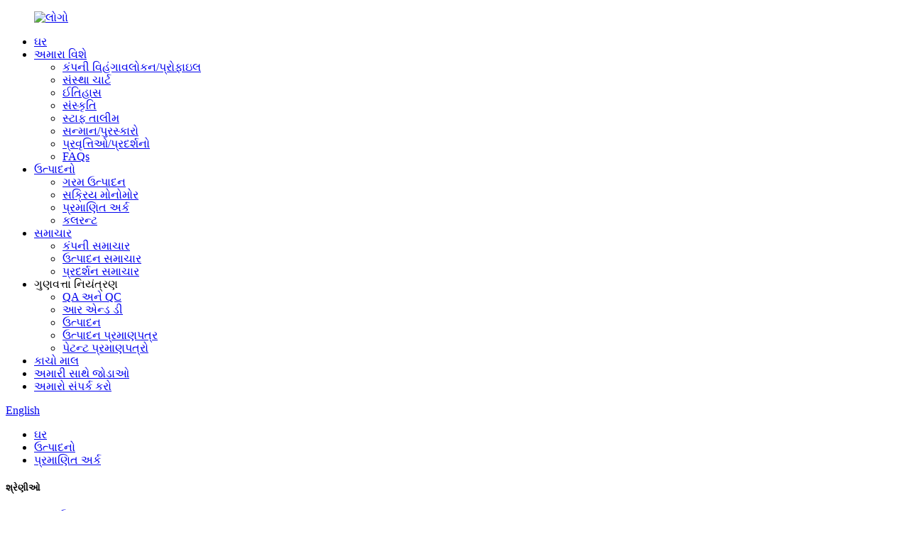

--- FILE ---
content_type: text/html
request_url: http://gu.ruiwophytochem.com/white-willow-bark-extract-product/
body_size: 17662
content:
<!DOCTYPE html> <html dir="ltr" lang="gu"> <head> <meta charset="UTF-8"/> <!-- Global site tag (gtag.js) - Google Analytics --> <script async src="https://www.googletagmanager.com/gtag/js?id=UA-200018224-59"></script> <script>
  window.dataLayer = window.dataLayer || [];
  function gtag(){dataLayer.push(arguments);}
  gtag('js', new Date());

  gtag('config', 'UA-200018224-59');
</script>  <meta http-equiv="Content-Type" content="text/html; charset=UTF-8" /> <title>ચાઇના વ્હાઇટ વિલો બાર્ક અર્ક ફેક્ટરી અને ઉત્પાદકો | રૂઇવો</title> <meta property="fb:app_id" content="966242223397117" /> <meta name="viewport" content="width=device-width,initial-scale=1,minimum-scale=1,maximum-scale=1,user-scalable=no"> <link rel="apple-touch-icon-precomposed"> <meta name="format-detection" content="telephone=no"> <meta name="apple-mobile-web-app-capable" content="yes"> <meta name="apple-mobile-web-app-status-bar-style" content="black">  <meta property="og:url" content="https://www.ruiwophytochem.com/white-willow-bark-extract-product/"/> <meta property="og:title" content="China White Willow Bark Extract factory and manufacturers | Ruiwo" /> <meta property="og:description" content=" 		Product Description 	 Product Name: White Willow Bark Extract Category: Plant Extracts Effective components: Salicin Product specification: 15%, 25%, 50%, 98% Analysis: HPLC Quality Control: In House Formula: C13H18O7 Molecular weight: 286.28 CAS No: 138-52-3 Appearance: white crystal powder I..."/> <meta property="og:type" content="product"/> <meta property="og:image" content="https://www.ruiwophytochem.com/uploads/c58e5178.jpg"/> <meta property="og:site_name" content="https://www.ruiwophytochem.com/"/> <link href="//cdn.globalso.com/ruiwophytochem/style/global/style.css" rel="stylesheet" onload="this.onload=null;this.rel='stylesheet'"> <link href="//cdn.globalso.com/ruiwophytochem/style/public/public.css" rel="stylesheet" onload="this.onload=null;this.rel='stylesheet'">  <link rel="shortcut icon" href="https://cdn.globalso.com/ruiwophytochem/e7e1f705.ico" /> <meta name="author" content="gd-admin"/> <meta name="description" itemprop="description" content="ઉત્પાદન વર્ણન ઉત્પાદનનું નામ: વ્હાઇટ વિલો બાર્ક અર્ક કેટેગરી: પ્લાન્ટ અર્ક અસરકારક ઘટકો: સેલિસીન ઉત્પાદન સ્પષ્ટીકરણ: 15%, 25%, 50%," />  <meta name="keywords" itemprop="keywords" content="સક્રિય સેલીસીન,સેલીસીન,સેલીસીન એસ્પિરિન,સેલીસીન સેલીસીલીક એસિડ,વ્હાઈટ વિલો બાર્ક અર્ક પાવડર,વ્હાઈટ વિલો અર્ક,વિલો બાર્ક સેલીસીન,વિલો સેલીસીન,ઉત્પાદનો,પ્રમાણિત અર્ક" />  <link rel="canonical" href="https://www.ruiwophytochem.com/white-willow-bark-extract-product/" /> <link href="//cdn.globalso.com/hide_search.css" rel="stylesheet"/><link href="//www.ruiwophytochem.com/style/gu.html.css" rel="stylesheet"/><link rel="alternate" hreflang="gu" href="http://gu.ruiwophytochem.com/" /></head> <body> <div class="container">   <!-- web_head start -->    <header class="web_head">     <!--<section class="head_top">-->     <!--  <div class="layout">-->              <!--  </div>-->     <!--</section>-->     <section class="head_layer">       <div class="layout">         <figure class="logo"><a href="/">        <img src="https://cdn.globalso.com/ruiwophytochem/8dd3d5c7.png" alt="લોગો">         </a></figure>         <nav class="nav_wrap">           <ul class="head_nav">             <li><a href="/">ઘર</a></li> <li><a href="/about-us/">અમારા વિશે</a> <ul class="sub-menu"> 	<li><a href="/company-overviewprofile/">કંપની વિહંગાવલોકન/પ્રોફાઇલ</a></li> 	<li><a href="/organization-chart/">સંસ્થા ચાર્ટ</a></li> 	<li><a href="/history/">ઈતિહાસ</a></li> 	<li><a href="/culture/">સંસ્કૃતિ</a></li> 	<li><a href="/staff-training/">સ્ટાફ તાલીમ</a></li> 	<li><a href="/honorsawards/">સન્માન/પુરસ્કારો</a></li> 	<li><a href="/activitiesexhibitions/">પ્રવૃત્તિઓ/પ્રદર્શનો</a></li> 	<li><a href="/faqs/">FAQs</a></li> </ul> </li> <li class="current-post-ancestor current-menu-parent"><a href="/products/">ઉત્પાદનો</a> <ul class="sub-menu"> 	<li><a href="/hot-product/">ગરમ ઉત્પાદન</a></li> 	<li><a href="/active-monomor/">સક્રિય મોનોમોર</a></li> 	<li class="current-post-ancestor current-menu-parent"><a href="/standardized-extract/">પ્રમાણિત અર્ક</a></li> 	<li><a href="/colorant/">કલરન્ટ</a></li> </ul> </li> <li><a href="/news/">સમાચાર</a> <ul class="sub-menu"> 	<li><a href="/news_catalog/company-news/">કંપની સમાચાર</a></li> 	<li><a href="/news_catalog/product-news/">ઉત્પાદન સમાચાર</a></li> 	<li><a href="/news_catalog/exhibition-news/">પ્રદર્શન સમાચાર</a></li> </ul> </li> <li><a>ગુણવત્તા નિયંત્રણ</a> <ul class="sub-menu"> 	<li><a href="/qaqc/">QA અને QC</a></li> 	<li><a href="/rd/">આર એન્ડ ડી</a></li> 	<li><a href="/production/">ઉત્પાદન</a></li> 	<li><a href="/product-certificate/">ઉત્પાદન પ્રમાણપત્ર</a></li> 	<li><a href="/patent-certificates/">પેટન્ટ પ્રમાણપત્રો</a></li> </ul> </li> <li><a href="/raw-material/">કાચો માલ</a></li> <li><a href="/join-us/">અમારી સાથે જોડાઓ</a></li> <li><a href="/contact-us/">અમારો સંપર્ક કરો</a></li>           </ul>         </nav>          <div class="top_right">            <div class="change-language ensemble">   <div class="change-language-info">     <div class="change-language-title medium-title">        <div class="language-flag language-flag-en"><a href="https://www.ruiwophytochem.com/"><b class="country-flag"></b><span>English</span> </a></div>        <b class="language-icon"></b>      </div> 	<div class="change-language-cont sub-content">         <div class="empty"></div>     </div>   </div> </div> <!--theme292-->            <b id="btn-search" class="btn--search"></b>         </div>       </div>     </section>   </header><!-- path --> <div class="path_bar">   <div class="layout">     <ul>      <li> <a itemprop="breadcrumb" href="/">ઘર</a></li><li> <a itemprop="breadcrumb" href="/products/" title="Products">ઉત્પાદનો</a> </li><li> <a itemprop="breadcrumb" href="/standardized-extract/" title="Standardized Extract">પ્રમાણિત અર્ક</a> </li></li>     </ul>   </div> </div>          <!-- page-layout start -->  <section class="web_main page_main">   <div class="layout">       <aside class="aside">   <section class="aside-wrap">     <section class="side-widget">     <div class="side-tit-bar">       <h1 class="side-tit">શ્રેણીઓ</h1>     </div>     <ul class="side-cate">       <li><a href="/hot-product/">ગરમ ઉત્પાદન</a></li> <li><a href="/active-monomor/">સક્રિય મોનોમોર</a></li> <li class="current-post-ancestor current-menu-parent"><a href="/standardized-extract/">પ્રમાણિત અર્ક</a></li> <li><a href="/colorant/">કલરન્ટ</a></li>     </ul>   </section>   <div class="side-widget">     <div class="side-tit-bar">       <h2 class="side-tit">ફીચર્ડ ઉત્પાદનો</h2>     </div> 	  	 <div class="side-product-items">               <div class="items_content">                <div class="side_slider">                     <ul class="swiper-wrapper"> 				                   <li class="swiper-slide gm-sep side_product_item">                     <figure > <a href="/fast-delivery-high-purity-citicoline-powder-product/" class="item-img"><img src="https://cdn.globalso.com/ruiwophytochem/未标题-9-300x300.jpg" alt="ઝડપી ડિલિવરી ઉચ્ચ શુદ્ધતા સિટીકોલિન પાવડર"></a>                       <figcaption>                         <h3 class="item_title"><a href="/fast-delivery-high-purity-citicoline-powder-product/">ઝડપી ડિલિવરી ઉચ્ચ શુદ્ધતા C...</a></h3>                        </figcaption>                     </figure> 					</li> 					                   <li class="swiper-slide gm-sep side_product_item">                     <figure > <a href="/factory-wholesale-competitive-price-cws-microcapsule-powder-product/" class="item-img"><img src="https://cdn.globalso.com/ruiwophytochem/未标题-7-300x300.jpg" alt="ફેક્ટરી જથ્થાબંધ સ્પર્ધાત્મક કિંમત CWS Microca..."></a>                       <figcaption>                         <h3 class="item_title"><a href="/factory-wholesale-competitive-price-cws-microcapsule-powder-product/">ફેક્ટરી જથ્થાબંધ સ્પર્ધા...</a></h3>                        </figcaption>                     </figure> 					</li> 					                   <li class="swiper-slide gm-sep side_product_item">                     <figure > <a href="/professional-factory-supply-nano-curcumin-powder-product/" class="item-img"><img src="https://cdn.globalso.com/ruiwophytochem/未标题-3-300x300.jpg" alt="વ્યવસાયિક ફેક્ટરી સપ્લાય નેનો કર્ક્યુમિન પાવડર"></a>                       <figcaption>                         <h3 class="item_title"><a href="/professional-factory-supply-nano-curcumin-powder-product/">વ્યવસાયિક ફેક્ટરી પુરવઠો...</a></h3>                        </figcaption>                     </figure> 					</li> 					                   <li class="swiper-slide gm-sep side_product_item">                     <figure > <a href="/oem-customized-sodium-copper-chlorophyllin-capsule-oem-water-soluble-sodium-copper-chlorophyllin-e141-a-product/" class="item-img"><img src="https://cdn.globalso.com/ruiwophytochem/叶绿素铜钠盐1-300x300.png" alt="સ્પર્ધાત્મક કિંમત OEM પાણીમાં દ્રાવ્ય સોડિયમ કોપ..."></a>                       <figcaption>                         <h3 class="item_title"><a href="/oem-customized-sodium-copper-chlorophyllin-capsule-oem-water-soluble-sodium-copper-chlorophyllin-e141-a-product/">સ્પર્ધાત્મક કિંમત OEM પાણી...</a></h3>                        </figcaption>                     </figure> 					</li> 					                   <li class="swiper-slide gm-sep side_product_item">                     <figure > <a href="/sodium-copper-chlorophyllin-product/" class="item-img"><img src="https://cdn.globalso.com/ruiwophytochem/叶绿素铜钠盐1-300x300.png" alt="ફેક્ટરી ઓફર 100% નેચરલ સોડિયમ કોપર ક્લોરો..."></a>                       <figcaption>                         <h3 class="item_title"><a href="/sodium-copper-chlorophyllin-product/">ફેક્ટરી ઓફર 100% કુદરતી...</a></h3>                        </figcaption>                     </figure> 					</li> 					                </ul> 				 </div>                 <div class="btn-prev"></div>                 <div class="btn-next"></div>               </div>             </div>    </div>         </section> </aside>       <!-- product info --> 	       <!-- main start -->       <section class="main" >         <div class="main_hd">             <h2 class="page_title">સફેદ વિલો બાર્ક અર્ક</h2>         </div>       <section class="product-intro">         <div class="product-view" >            <!-- Piliang S-->                     <!-- Piliang E-->                     <div class="product-image"> <a class="cloud-zoom" id="zoom1" data-zoom="adjustX:0, adjustY:0" href="https://cdn.globalso.com/ruiwophytochem/c58e5178.jpg"> <img src="https://cdn.globalso.com/ruiwophytochem/c58e5178.jpg" itemprop="image" title="" alt="વ્હાઇટ વિલો બાર્ક અર્ક ફીચર્ડ છબી" style="width:100%" /></a> </div>                     <div  style="position:relative; width:100%;">             <div class="image-additional">               <ul class="swiper-wrapper">                                 <li class="swiper-slide image-item current"> <a class="cloud-zoom-gallery item"  href="https://cdn.globalso.com/ruiwophytochem/c58e5178.jpg" data-zoom="useZoom:zoom1, smallImage:https://cdn.globalso.com/ruiwophytochem/c58e5178.jpg" title=""><img src="https://cdn.globalso.com/ruiwophytochem/c58e5178.jpg" alt="સફેદ વિલો બાર્ક અર્ક" /></a> </li>                               </ul>               <div class="swiper-pagination swiper-pagination-white"></div>             </div>             <div class="swiper-button-next swiper-button-white"></div>             <div class="swiper-button-prev swiper-button-white"></div>           </div>         </div>         <section class="product-summary"> 				 	           <div class="product-meta">             <h3>ટૂંકું વર્ણન:</h3>             <p><p><span style="font-family: Calibri; font-size: large;">સફેદ વિલોની છાલનો અર્ક વિલો વ્હાઇટ વિલોની છાલ, ડાળીઓ અને દાંડીમાંથી મેળવવામાં આવે છે, જે કાઢવામાં આવે છે અને તેને સ્પ્રે કરીને સૂકવવામાં આવે છે. મુખ્ય ઘટકમાં સેલિસિન હોય છે, અને તેની સ્થિતિ કથ્થઈ પીળો અથવા ગ્રેશ સફેદ બારીક પાવડર છે. સેલિસીનમાં એન્ટિપ્રાયરેટિક, એનાલજેસિક અને અન્ય અસરો હોય છે, અને તેનો ઉપયોગ તાવ ઘટાડવા અને સંધિવા અને અન્ય રોગોની સારવાર માટે થાય છે. આ ઘટક દવા, આરોગ્ય સંભાળ ઉત્પાદનો અને સૌંદર્ય પ્રસાધનો ઉદ્યોગોમાં વ્યાપકપણે ઉપયોગમાં લેવાય છે.</span></p> </p>             <br />                                   </div>           <div class="product-btn-wrap"> <a href="javascript:" onclick="showMsgPop();" class="email">મફત નમૂના</a>            <!--<a href="/downloadpdf.php?id=1645" target="_blank" rel="external nofollow"   class="pdf">Download as PDF</a> -->           </div>           <div class="share-this">                <div class="addthis_sharing_toolbox"></div>                 			</div>         </section>       </section>       <section class="tab-content-wrap product-detail">         <div class="tab-title-bar detail-tabs">           <h2 class="tab-title title current"><span>ઉત્પાદન વિગતો</span></h2>                                          <!--<h2 class="tab-title title"><span>FAQ</span></h2>-->                                         <h2 class="tab-title title" style="display:none;"><span>ઉત્પાદન ટૅગ્સ</span></h2>                   </div>         <section class="tab-panel-wrap">           <section class="tab-panel disabled entry">             <section class="tab-panel-content">                                           <div class="fl-builder-content fl-builder-content-1645 fl-builder-content-primary fl-builder-global-templates-locked" data-post-id="1645"><div class="fl-row fl-row-full-width fl-row-bg-none fl-node-60de77819fc00" data-node="60de77819fc00"> 	<div class="fl-row-content-wrap"> 				<div class="fl-row-content fl-row-full-width fl-node-content"> 		 <div class="fl-col-group fl-node-60de77819fc40" data-node="60de77819fc40"> 			<div class="fl-col fl-node-60de77819fc7e" data-node="60de77819fc7e" style="width: 100%;"> 	<div class="fl-col-content fl-node-content"> 	<div class="fl-module fl-module-heading fl-node-60de77819fcbb" data-node="60de77819fcbb" data-animation-delay="0.0"> 	<div class="fl-module-content fl-node-content"> 		<h2 class="fl-heading"> 		<span class="fl-heading-text">ઉત્પાદન વર્ણન</span> 	</h2>	</div> </div>	</div> </div>	</div>  <div class="fl-col-group fl-node-60de77819fcf8" data-node="60de77819fcf8"> 			<div class="fl-col fl-node-60de77819fd35" data-node="60de77819fd35" style="width: 100%;"> 	<div class="fl-col-content fl-node-content"> 	<div class="fl-module fl-module-rich-text fl-node-60de77819fd5e" data-node="60de77819fd5e" data-animation-delay="0.0"> 	<div class="fl-module-content fl-node-content"> 		<div class="fl-rich-text"> 	<p><span style="font-size: medium;"><strong>ઉત્પાદન નામ:</strong>સફેદ વિલો બાર્ક અર્ક</span></p> <p><span style="font-size: medium;"><strong>શ્રેણી:</strong>છોડના અર્ક</span></p> <p><span style="font-size: medium;"><strong>અસરકારક ઘટકો:</strong>સેલિસીન</span></p> <p><span style="font-size: medium;"><strong>ઉત્પાદન સ્પષ્ટીકરણ:</strong>15%, 25%, 50%, 98%</span></p> <p><span style="font-size: medium;"><strong>વિશ્લેષણ:</strong>HPLC</span></p> <p><span style="font-size: medium;"><strong>ગુણવત્તા નિયંત્રણ:</strong>ઘરમાં</span></p> <p><span style="font-size: medium;"><strong>ફોર્મ્યુલા:</strong>સી<sub>13</sub>H<sub>18</sub>O<sub>7</sub></span></p> <p><span style="font-size: medium;"><strong>મોલેક્યુલર વજન:</strong>286.28</span></p> <p><span style="font-size: medium;"><strong>CAS નંબર:</strong>138-52-3</span></p> <p><span style="font-size: medium;"><strong>દેખાવ:</strong>સફેદ સ્ફટિક પાવડર</span></p> <p><span style="font-size: medium;"><strong>ઓળખ:</strong>તમામ માપદંડ પરીક્ષણો પાસ કરે છે</span></p> <p><span style="font-size: medium;"><strong>ઉત્પાદન કાર્ય:</strong>વ્હાઇટ વિલો બાર્ક પાવડર પીડા ઘટાડવા, તાવ ઘટાડવા, મોંઘવારી વિરોધી મદદ કરે છે.</span></p> <p><span style="font-size: medium;"><strong>સંગ્રહ:</strong>ઠંડી અને સૂકી જગ્યાએ, સારી રીતે બંધ, ભેજ અથવા સીધા સૂર્યપ્રકાશથી દૂર રાખો.</span></p> </div>	</div> </div>	</div> </div>	</div> 		</div> 	</div> </div><div class="fl-row fl-row-full-width fl-row-bg-none fl-node-64425e277d742" data-node="64425e277d742"> 	<div class="fl-row-content-wrap"> 				<div class="fl-row-content fl-row-full-width fl-node-content"> 		 <div class="fl-col-group fl-node-64425e278204d" data-node="64425e278204d"> 			<div class="fl-col fl-node-64425e278225a" data-node="64425e278225a" style="width: 100%;"> 	<div class="fl-col-content fl-node-content"> 	<div class="fl-module fl-module-callout fl-node-64425e277d42d" data-node="64425e277d42d" data-animation-delay="0.0"> 	<div class="fl-module-content fl-node-content"> 		<div class="fl-callout fl-callout-left"> 		<div class="fl-callout-content"> 		<h3 class="fl-callout-title"><span>વ્હાઇટ વિલો બાર્ક શું છે?</span></h3>		<div class="fl-callout-text-wrap"> 			<div class="fl-callout-text"><p><span style="font-size: large;">સફેદ વિલો છાલ એક હર્બલ સપ્લિમેન્ટ છે. તેના વૃક્ષો પાનખર વૃક્ષો છે, જે 10-20 મીટર સુધી ઊંચા છે; તાજ ફેલાય છે અને છાલ ઘેરી રાખોડી છે; યુવાન શાખાઓ અને પાંદડાઓમાં ચાંદીના સફેદ વાળ હોય છે. સફેદ વિલોના યુવાન ફૂલો અને પાંદડા ખાદ્ય હોય છે, અને છાલ, શાખાઓ અને દાંડીનો ઉપયોગ ઔષધીય રીતે થાય છે. છાલ, ડાળીઓ અને દાંડીનો ઉપયોગ ઔષધીય રીતે થાય છે. તેઓ સમગ્ર વર્ષ દરમિયાન માર્ચથી એપ્રિલ અને એપ્રિલથી મે દરમિયાન લણણી કરી શકાય છે.</span></p> <h3><span style="font-family: 'arial black', 'avant garde'; font-size: large;"><strong>વ્હાઇટ વિલો બાર્ક અર્ક શું છે?</strong></span></h3> <p><span style="font-size: large;">સફેદ વિલો છાલનો અર્ક વિલો પરિવાર, વિલો પરિવારની છાલ, શાખાઓ અને દાંડીમાંથી કાઢવામાં આવે છે અને પછી સૂકવવામાં આવે છે. મુખ્ય સક્રિય ઘટક સેલિસિન છે, જે તેના રાજ્યમાં એસ્પિરિન જેવા ગુણો સાથેનો ઝીણો ભૂરો અથવા સફેદ રંગનો પાવડર છે, અને તે અસરકારક બળતરા વિરોધી ઘટક છે જે પરંપરાગત રીતે ઘાવને સાજા કરવા અને સ્નાયુના દુખાવાને દૂર કરવા માટે વપરાય છે.</span><br /> <span style="font-size: large;">અભ્યાસમાં જાણવા મળ્યું છે કે સેલિસિન એ ઓક્સિડેઝ (NADHoxidase) નું અવરોધક છે, જે કરચલીઓ વિરોધી છે, ત્વચાની ચમક અને સ્થિતિસ્થાપકતામાં વધારો કરે છે, પિગમેન્ટેશન ઘટાડે છે, ત્વચાની ભેજ અને અન્ય અસરોમાં વધારો કરે છે, અને વૃદ્ધત્વ વિરોધી, એક્સ્ફોલિએટિંગ, તેલ નિયંત્રણ અને ખીલ ત્વચાની સંભાળ રાખે છે. સૌંદર્ય પ્રસાધનોમાં અસરો.</span></p> <h3><span style="font-size: large; font-family: 'arial black', 'avant garde';">વ્હાઇટ વિલો બાર્ક અર્કનો ઉપયોગ:</span></h3> <p><span style="font-size: large;">મુખ્ય સક્રિય ઘટક, સેલિસિન, માત્ર ત્વચામાં જનીનોના નિયમનને અસર કરતું નથી, પરંતુ ત્વચાની વૃદ્ધત્વની જૈવિક પ્રક્રિયા સાથે સંકળાયેલા જનીન ક્લસ્ટરોને પણ નિયંત્રિત કરે છે, જેને કાર્યાત્મક &quot;યુથફુલ જીન ક્લસ્ટર&quot; કહેવામાં આવે છે. વધુમાં, સેલિસિન કોલેજનના ઉત્પાદન અને જાળવણીમાં મહત્વપૂર્ણ ભૂમિકા ભજવે છે, જે ત્વચાના મુખ્ય પ્રોટીનમાંનું એક છે, આમ ત્વચાની સ્થિતિસ્થાપકતામાં વધારો કરે છે અને કરચલીઓ વિરોધી અસરો પ્રાપ્ત કરે છે.</span></p> <p><span style="font-size: large;">સફેદ વિલો છાલનો અર્ક યીસ્ટ પર 5 ગણા લાંબા સમય સુધી નોંધપાત્ર જીવન-વિસ્તરણ અસર ધરાવે છે, અને તે રેપામિસિન કરતાં પણ વધુ વૃદ્ધત્વ વિરોધી ઘટક છે.</span></p> <p><span style="font-size: large;">સફેદ વિલોની છાલના અર્કમાં માત્ર ઉત્તમ એન્ટિ-એજિંગ અને એન્ટિ-રિંકલ ગુણધર્મો જ નથી, પરંતુ તે અત્યંત અસરકારક બળતરા વિરોધી પ્રવૃત્તિ પણ ધરાવે છે. સેલિસિન તેના એસ્પિરિન જેવા ગુણધર્મોને કારણે કેટલાક બળતરા વિરોધી ગુણધર્મો ધરાવે છે અને તેનો ઉપયોગ ચહેરાના ખીલ, હર્પેટિક બળતરા અને સનબર્નને દૂર કરવા માટે થઈ શકે છે. તેમાં સેલિસિલિક એસિડ, બીએચએ છે, જે ખીલની ઘણી સારવારમાં ઉપયોગમાં લેવાતું કુદરતી એક્સ્ફોલિયેટર છે કારણ કે તે છિદ્રોને સાફ કરતી વખતે ત્વચાને મૃત કોષો ઉતારવામાં મદદ કરે છે. તેમાં ફિનોલિક એસિડ્સ પણ હોય છે, જેમાં સેલિસિન, સેલિકોર્ટિન અને ફ્લેવોનોઈડ્સ, ટેનીન અને મિનરલ્સનો સમાવેશ થાય છે જે ત્વચાને કાયાકલ્પ કરવામાં મદદ કરે છે.</span></p> <p> </p> </div>		</div>  	</div>  	</div>	</div> </div>	</div> </div>	</div> 		</div> 	</div> </div><div class="fl-row fl-row-full-width fl-row-bg-none fl-node-60de77819fd9b" data-node="60de77819fd9b"> 	<div class="fl-row-content-wrap"> 				<div class="fl-row-content fl-row-full-width fl-node-content"> 		 <div class="fl-col-group fl-node-60de77819fdd8" data-node="60de77819fdd8"> 			<div class="fl-col fl-node-60de77819fe15" data-node="60de77819fe15" style="width: 100%;"> 	<div class="fl-col-content fl-node-content"> 	<div class="fl-module fl-module-heading fl-node-60de77819fe52" data-node="60de77819fe52" data-animation-delay="0.0"> 	<div class="fl-module-content fl-node-content"> 		<h2 class="fl-heading"> 		<span class="fl-heading-text">વિશ્લેષણનું પ્રમાણપત્ર</span> 	</h2>	</div> </div>	</div> </div>	</div>  <div class="fl-col-group fl-node-60de77819fe8f" data-node="60de77819fe8f"> 			<div class="fl-col fl-node-60de77819fecc" data-node="60de77819fecc" style="width: 100%;"> 	<div class="fl-col-content fl-node-content"> 	<div class="fl-module fl-module-separator fl-node-60de77d076526" data-node="60de77d076526" data-animation-delay="0.0"> 	<div class="fl-module-content fl-node-content"> 		<div class="fl-separator"></div>	</div> </div>	</div> </div>	</div>  <div class="fl-col-group fl-node-60de77d76801a" data-node="60de77d76801a"> 			<div class="fl-col fl-node-60de77d768285" data-node="60de77d768285" style="width: 100%;"> 	<div class="fl-col-content fl-node-content"> 	<div class="fl-module fl-module-rich-text fl-node-60de77d5200f3" data-node="60de77d5200f3" data-animation-delay="0.0"> 	<div class="fl-module-content fl-node-content"> 		<div class="fl-rich-text"> 	<table border="0" cellspacing="0" cellpadding="0"> <colgroup> <col span="4" width="72" /> </colgroup> <tbody> <tr> <td width="72" height="44"><strong><span style="font-size: medium;">આઇટમ્સ</span></strong></td> <td width="72"><strong><span style="font-size: medium;">સ્પષ્ટીકરણ</span></strong></td> <td width="72"><strong><span style="font-size: medium;">પદ્ધતિ</span></strong></td> <td width="72"><strong><span style="font-size: medium;">પરીક્ષણ પરિણામ</span></strong></td> </tr> <tr> <td colspan="4" width="288" height="22"><strong><span style="font-size: medium;">ભૌતિક અને રાસાયણિક ડેટા</span></strong></td> </tr> <tr> <td width="72" height="42"><span style="font-size: medium;">રંગ</span></td> <td width="72"><span style="font-size: medium;">સફેદ</span></td> <td width="72"><span style="font-size: medium;">ઓર્ગેનોલેપ્ટિક</span></td> <td width="72"><span style="font-size: medium;">અનુરૂપ</span></td> </tr> <tr> <td width="72" height="42"><span style="font-size: medium;">ઓર્ડર</span></td> <td width="72"><span style="font-size: medium;">લાક્ષણિકતા</span></td> <td width="72"><span style="font-size: medium;">ઓર્ગેનોલેપ્ટિક</span></td> <td width="72"><span style="font-size: medium;">અનુરૂપ</span></td> </tr> <tr> <td width="72" height="43"><span style="font-size: medium;">દેખાવ</span></td> <td width="72"><span style="font-size: medium;">ક્રિસ્ટલ પાવડર</span></td> <td width="72"><span style="font-size: medium;">ઓર્ગેનોલેપ્ટિક</span></td> <td width="72"><span style="font-size: medium;">અનુરૂપ</span></td> </tr> <tr> <td colspan="4" width="288" height="21"><strong><span style="font-size: medium;">વિશ્લેષણાત્મક ગુણવત્તા</span></strong></td> </tr> <tr> <td width="72" height="42"><span style="font-size: medium;">એસે (સેલિસિન)</span></td> <td width="72"><span style="font-size: medium;">≥98%</span></td> <td width="72"><span style="font-size: medium;">HPLC</span></td> <td width="72"><span style="font-size: medium;">98.16%</span></td> </tr> <tr> <td width="72" height="42"><span style="font-size: medium;">સૂકવણી પર નુકશાન</span></td> <td width="72"><span style="font-size: medium;">5.0% મહત્તમ</span></td> <td width="72"><span style="font-size: medium;">Eur.Ph.7.0 [2.5.12]</span></td> <td width="72"><span style="font-size: medium;">2.21%</span></td> </tr> <tr> <td width="72" height="42"><span style="font-size: medium;">કુલ રાખ</span></td> <td width="72"><span style="font-size: medium;">5.0% મહત્તમ</span></td> <td width="72"><span style="font-size: medium;">Eur.Ph.7.0 [2.4.16]</span></td> <td width="72"><span style="font-size: medium;">1.05%</span></td> </tr> <tr> <td width="72" height="63"><span style="font-size: medium;">ચાળણી</span></td> <td width="72"><span style="font-size: medium;">100% પાસ 80 મેશ</span></td> <td width="72"><span style="font-size: medium;">યુએસપી36&lt;786&gt;</span></td> <td width="72"><span style="font-size: medium;">અનુરૂપ</span></td> </tr> <tr> <td width="72" height="63"><span style="font-size: medium;">દ્રાવક અવશેષો</span></td> <td width="72"><span style="font-size: medium;">મળો Eur.Ph.7.0 &lt;5.4&gt;</span></td> <td width="72"><span style="font-size: medium;">Eur.Ph.7.0 &lt;2.4.24&gt;</span></td> <td width="72"><span style="font-size: medium;">અનુરૂપ</span></td> </tr> <tr> <td width="72" height="85"><span style="font-size: medium;">જંતુનાશકો અવશેષો</span></td> <td width="72"><span style="font-size: medium;">યુએસપી જરૂરિયાતોને મળો</span></td> <td width="72"><span style="font-size: medium;">યુએસપી36 &lt;561&gt;</span></td> <td width="72"><span style="font-size: medium;">અનુરૂપ</span></td> </tr> <tr> <td colspan="4" width="288" height="21"><strong><span style="font-size: medium;">હેવી મેટલ્સ</span></strong></td> </tr> <tr> <td width="72" height="63"><span style="font-size: medium;">કુલ હેવી મેટલ્સ</span></td> <td width="72"><span style="font-size: medium;">10ppm મહત્તમ</span></td> <td width="72"><span style="font-size: medium;">Eur.Ph.7.0 &lt;2.2.58&gt; ICP-MS</span></td> <td width="72"><span style="font-size: medium;">અનુરૂપ</span></td> </tr> <tr> <td width="72" height="63"><span style="font-size: medium;">લીડ (Pb)</span></td> <td width="72"><span style="font-size: medium;">2.0ppm મહત્તમ</span></td> <td width="72"><span style="font-size: medium;">Eur.Ph.7.0 &lt;2.2.58&gt; ICP-MS</span></td> <td width="72"><span style="font-size: medium;">અનુરૂપ</span></td> </tr> <tr> <td width="72" height="63"><span style="font-size: medium;">આર્સેનિક (જેમ)</span></td> <td width="72"><span style="font-size: medium;">1.0ppm મહત્તમ</span></td> <td width="72"><span style="font-size: medium;">Eur.Ph.7.0 &lt;2.2.58&gt; ICP-MS</span></td> <td width="72"><span style="font-size: medium;">અનુરૂપ</span></td> </tr> <tr> <td width="72" height="63"><span style="font-size: medium;">કેડમિયમ(સીડી)</span></td> <td width="72"><span style="font-size: medium;">1.0ppm મહત્તમ</span></td> <td width="72"><span style="font-size: medium;">Eur.Ph.7.0 &lt;2.2.58&gt; ICP-MS</span></td> <td width="72"><span style="font-size: medium;">અનુરૂપ</span></td> </tr> <tr> <td width="72" height="64"><span style="font-size: medium;">બુધ (Hg)</span></td> <td width="72"><span style="font-size: medium;">0.5ppm મહત્તમ</span></td> <td width="72"><span style="font-size: medium;">Eur.Ph.7.0 &lt;2.2.58&gt; ICP-MS</span></td> <td width="72"><span style="font-size: medium;">અનુરૂપ</span></td> </tr> <tr> <td colspan="4" width="288" height="21"><strong><span style="font-size: medium;">માઇક્રોબ ટેસ્ટ</span></strong></td> </tr> <tr> <td width="72" height="63"><span style="font-size: medium;">કુલ પ્લેટ ગણતરી</span></td> <td width="72"><span style="font-size: medium;">NMT 1000cfu/g</span></td> <td width="72"><span style="font-size: medium;">યુએસપી &lt;2021&gt;</span></td> <td width="72"><span style="font-size: medium;">અનુરૂપ</span></td> </tr> <tr> <td width="72" height="63"><span style="font-size: medium;">કુલ યીસ્ટ અને મોલ્ડ</span></td> <td width="72"><span style="font-size: medium;">NMT 100cfu/g</span></td> <td width="72"><span style="font-size: medium;">યુએસપી &lt;2021&gt;</span></td> <td width="72"><span style="font-size: medium;">અનુરૂપ</span></td> </tr> <tr> <td width="72" height="42"><span style="font-size: medium;">ઇ.કોલી</span></td> <td width="72"><span style="font-size: medium;">નકારાત્મક</span></td> <td width="72"><span style="font-size: medium;">યુએસપી &lt;2021&gt;</span></td> <td width="72"><span style="font-size: medium;">નકારાત્મક</span></td> </tr> <tr> <td width="72" height="43"><span style="font-size: medium;">સૅલ્મોનેલા</span></td> <td width="72"><span style="font-size: medium;">નકારાત્મક</span></td> <td width="72"><span style="font-size: medium;">યુએસપી &lt;2021&gt;</span></td> <td width="72"><span style="font-size: medium;">નકારાત્મક</span></td> </tr> <tr> <td rowspan="3" width="72" height="42"><strong><span style="font-size: medium;">પેકિંગ અને સંગ્રહ</span><span style="font-size: medium;"> </span><span style="font-size: medium;"> </span></strong></td> <td colspan="3" width="216"><span style="font-size: medium;">અંદર પેપર-ડ્રમ અને બે પ્લાસ્ટિક-બેગમાં પેક.</span></td> </tr> <tr> <td colspan="3" width="216"><span style="font-size: medium;">NW: 25kgs</span></td> </tr> <tr> <td colspan="3" width="216"><span style="font-size: medium;">ભેજ, પ્રકાશ, ઓક્સિજનથી દૂર સારી રીતે બંધ કન્ટેનરમાં સ્ટોર કરો.</span></td> </tr> <tr> <td width="72" height="22"><strong><span style="font-size: medium;">શેલ્ફ જીવન</span></strong></td> <td colspan="3" width="216"><span style="font-size: medium;">ઉપરોક્ત શરતો હેઠળ અને તેના મૂળ પેકેજિંગમાં 24 મહિના.</span></td> </tr> </tbody> </table> </div>	</div> </div>	</div> </div>	</div> 		</div> 	</div> </div><div class="fl-row fl-row-full-width fl-row-bg-none fl-node-60de7781a03a8" data-node="60de7781a03a8"> 	<div class="fl-row-content-wrap"> 				<div class="fl-row-content fl-row-full-width fl-node-content"> 		 <div class="fl-col-group fl-node-60de7781a052d" data-node="60de7781a052d"> 			<div class="fl-col fl-node-60de7781a0569" data-node="60de7781a0569" style="width: 100%;"> 	<div class="fl-col-content fl-node-content"> 	<div class="fl-module fl-module-photo fl-node-60de7781a05a6" data-node="60de7781a05a6" data-animation-delay="0.0"> 	<div class="fl-module-content fl-node-content"> 		<div class="fl-photo fl-photo-align-center" itemscope itemtype="http://schema.org/ImageObject"> 	<div class="fl-photo-content fl-photo-img-jpg"> 				<img class="fl-photo-img wp-image-1295" src="//www.ruiwophytochem.com/uploads/00b9ae91.jpg" alt="US1 શા માટે પસંદ કરો" itemprop="image"  /> 		     			</div> 	</div>	</div> </div><div class="fl-module fl-module-photo fl-node-60de7781a05e3" data-node="60de7781a05e3" data-animation-delay="0.0"> 	<div class="fl-module-content fl-node-content"> 		<div class="fl-photo fl-photo-align-center" itemscope itemtype="http://schema.org/ImageObject"> 	<div class="fl-photo-content fl-photo-img-jpg"> 				<img class="fl-photo-img wp-image-1517" src="//www.ruiwophytochem.com/uploads/496dbd6c.jpg" alt="rwkd" itemprop="image"  /> 		     			</div> 	</div>	</div> </div>	</div> </div>	</div> 		</div> 	</div> </div><div class="fl-row fl-row-full-width fl-row-bg-none fl-node-64367ceec051b" data-node="64367ceec051b"> 	<div class="fl-row-content-wrap"> 				<div class="fl-row-content fl-row-full-width fl-node-content"> 		 <div class="fl-col-group fl-node-64367ceec0561" data-node="64367ceec0561"> 			<div class="fl-col fl-node-64367ceec05a8" data-node="64367ceec05a8" style="width: 100%;"> 	<div class="fl-col-content fl-node-content"> 	<div class="fl-module fl-module-rich-text fl-node-64367ceec04d4" data-node="64367ceec04d4" data-animation-delay="0.0"> 	<div class="fl-module-content fl-node-content"> 		<div class="fl-rich-text"> 	<p><span style="font-size: medium;"><strong>અમારો સંપર્ક કરો:</strong></span></p> <ul> <li><span style="font-size: medium;"><strong>ઈમેલ:<a href="mailto:info@ruiwophytochem.com">info@ruiwophytochem.com</a>ટેલિફોન:<a href="tel:0086-29-89860070">0086-29-89860070</a></strong></span></li> </ul> </div>	</div> </div>	</div> </div>	</div>  <div class="fl-col-group fl-node-64367ceec05ef" data-node="64367ceec05ef"> 			<div class="fl-col fl-node-64367ceec0637 fl-col-small" data-node="64367ceec0637" style="width: 8%;"> 	<div class="fl-col-content fl-node-content"> 	<div class="fl-module fl-module-photo fl-node-64367ceec07dd" data-node="64367ceec07dd" data-animation-delay="0.0"> 	<div class="fl-module-content fl-node-content"> 		<div class="fl-photo fl-photo-align-center" itemscope itemtype="http://schema.org/ImageObject"> 	<div class="fl-photo-content fl-photo-img-jpg"> 				<a href="https://www.facebook.com/Ruiwo-Phytochem-101737696085622" target="_self" itemprop="url"> 				<img class="fl-photo-img wp-image-10550 size-full" src="//www.ruiwophytochem.com/uploads/Facebook图标.jpg" alt="ફેસબુક-રુઇવો" itemprop="image"  /> 				</a> 		     			</div> 	</div>	</div> </div>	</div> </div>			<div class="fl-col fl-node-64367ceec067f fl-col-small" data-node="64367ceec067f" style="width: 8%;"> 	<div class="fl-col-content fl-node-content"> 	<div class="fl-module fl-module-photo fl-node-64367ceec0823" data-node="64367ceec0823" data-animation-delay="0.0"> 	<div class="fl-module-content fl-node-content"> 		<div class="fl-photo fl-photo-align-center" itemscope itemtype="http://schema.org/ImageObject"> 	<div class="fl-photo-content fl-photo-img-jpg"> 				<a href="https://twitter.com/RuiwoPhytochem" target="_self" itemprop="url"> 				<img class="fl-photo-img wp-image-10551 size-full" src="//www.ruiwophytochem.com/uploads/Twitter图标.jpg" alt="ટ્વિટર-રુઇવો" itemprop="image"  /> 				</a> 		     			</div> 	</div>	</div> </div>	</div> </div>			<div class="fl-col fl-node-64367ceec06c6 fl-col-small" data-node="64367ceec06c6" style="width: 8%;"> 	<div class="fl-col-content fl-node-content"> 	<div class="fl-module fl-module-photo fl-node-64367ceec086c" data-node="64367ceec086c" data-animation-delay="0.0"> 	<div class="fl-module-content fl-node-content"> 		<div class="fl-photo fl-photo-align-center" itemscope itemtype="http://schema.org/ImageObject"> 	<div class="fl-photo-content fl-photo-img-jpg"> 				<a href="https://www.youtube.com/@shaanxiruiwophytochemco.ltd." target="_self" itemprop="url"> 				<img class="fl-photo-img wp-image-10552 size-full" src="//www.ruiwophytochem.com/uploads/Youtube图标.jpg" alt="યુટ્યુબ-રુઇવો" itemprop="image"  /> 				</a> 		     			</div> 	</div>	</div> </div>	</div> </div>			<div class="fl-col fl-node-64367ceec070c fl-col-small" data-node="64367ceec070c" style="width: 42.7%;"> 	<div class="fl-col-content fl-node-content"> 		</div> </div>			<div class="fl-col fl-node-64367ceec0751 fl-col-small" data-node="64367ceec0751" style="width: 16.65%;"> 	<div class="fl-col-content fl-node-content"> 		</div> </div>			<div class="fl-col fl-node-64367ceec0797 fl-col-small" data-node="64367ceec0797" style="width: 16.65%;"> 	<div class="fl-col-content fl-node-content"> 		</div> </div>	</div> 		</div> 	</div> </div></div><!--<div id="downaspdf">                     <a title="Download this Product as PDF" href="/downloadpdf.php?id=1645" rel="external nofollow"><span>Download as PDF</span></a>                 </div>-->                            <div class="clear"></div>                                                         <hr>               <li><b>ગત:</b>                 <a href="/valerian-extract-product/" rel="prev">વેલેરીયન અર્ક</a>              </li>               <li><b>આગળ:</b>                 <a href="/wild-jujube-extract-product/" rel="next">ચાઇના નેચરલ વાઇલ્ડ જુજુબ સીડ અર્ક પાવડર</a>              </li>               <hr>                           </section>           </section>                                          <section class="tab-panel disabled entry">             <section class="tab-panel-content">  </section>           </section>                                         <section class="tab-panel disabled entry">             <section class="tab-panel-content">                           </section>           </section>                   </section>       </section>       <!--<section id="send-email" class="inquiry-form-wrap ct-inquiry-form"><script type="text/javascript" src="//www.globalso.site/form.js"></script><div class="ad_prompt">Write your message here and send it to us</div></section>-->         	 <div class="goods-may-like">         <h2 class="title">ઉત્પાદનોની શ્રેણીઓ</h2>         <div class="layer-bd">             <div class="swiper-slider">         <ul class="swiper-wrapper">                               <li class="swiper-slide product_item">             <figure> <span class="item_img"> <img src="https://cdn.globalso.com/ruiwophytochem/叶绿素镁钠盐1-300x300.jpg" alt="ફેક્ટરી સપ્લાય સસ્તી કિંમત સોડિયમ ઝીંક ક્લોરોફિલિન પાવડર"><a href="/factory-supply-cheap-price-sodium-zinc-chlorophyllin-powder-product/" title="Factory Supply Cheap Price Sodium Zinc Chlorophyllin Powder"></a> </span>               <figcaption>                 <h3 class="item_title"><a href="/factory-supply-cheap-price-sodium-zinc-chlorophyllin-powder-product/" title="Factory Supply Cheap Price Sodium Zinc Chlorophyllin Powder">ફેક્ટરી સપ્લાય સસ્તી કિંમત સોડિયમ ઝીંક ક્લોરોફ...</a></h3>               </figcaption>             </figure>           </li>                     <li class="swiper-slide product_item">             <figure> <span class="item_img"> <img src="https://cdn.globalso.com/ruiwophytochem/004b0a81-300x300.jpg" alt="મેગ્નોલિયા અર્ક"><a href="/magnolia-extract-product/" title="Magnolia extract"></a> </span>               <figcaption>                 <h3 class="item_title"><a href="/magnolia-extract-product/" title="Magnolia extract">મેગ્નોલિયા અર્ક</a></h3>               </figcaption>             </figure>           </li>                     <li class="swiper-slide product_item">             <figure> <span class="item_img"> <img src="https://cdn.globalso.com/ruiwophytochem/bc0f386b-300x300.jpg" alt="ગ્રીન કોફી બીન અર્ક"><a href="/green-coffee-bean-extract-product/" title="Green Coffee Bean Extract"></a> </span>               <figcaption>                 <h3 class="item_title"><a href="/green-coffee-bean-extract-product/" title="Green Coffee Bean Extract">ગ્રીન કોફી બીન અર્ક</a></h3>               </figcaption>             </figure>           </li>                     <li class="swiper-slide product_item">             <figure> <span class="item_img"> <img src="https://cdn.globalso.com/ruiwophytochem/486d47751-300x300.jpg" alt="ફેક્ટરીમાં કુદરતી ગ્રિફોનિયા બીજ અર્ક 5-હાઈડ્રોક્સીટ્રીપ્ટોફેન 5 Htp પાવડર"><a href="/factory-supplied-natural-griffonia-seed-extract-5-hydroxytryptophan-5-htp-powder-product/" title="Factory supplied Natural Griffonia Seed Extract 5-Hydroxytryptophan 5 Htp Powder"></a> </span>               <figcaption>                 <h3 class="item_title"><a href="/factory-supplied-natural-griffonia-seed-extract-5-hydroxytryptophan-5-htp-powder-product/" title="Factory supplied Natural Griffonia Seed Extract 5-Hydroxytryptophan 5 Htp Powder">ફેક્ટરીએ કુદરતી ગ્રિફોનિયા બીજ અર્ક પૂરો પાડ્યો...</a></h3>               </figcaption>             </figure>           </li>                     <li class="swiper-slide product_item">             <figure> <span class="item_img"> <img src="https://cdn.globalso.com/ruiwophytochem/6bfad96d-300x300.jpg" alt="દ્રાક્ષ બીજ અર્ક"><a href="/grape-seed-extract-product/" title="Grape Seed Extract"></a> </span>               <figcaption>                 <h3 class="item_title"><a href="/grape-seed-extract-product/" title="Grape Seed Extract">દ્રાક્ષ બીજ અર્ક</a></h3>               </figcaption>             </figure>           </li>                     <li class="swiper-slide product_item">             <figure> <span class="item_img"> <img src="https://cdn.globalso.com/ruiwophytochem/09279d75-300x300.jpg" alt="કુડઝુ રુટ અર્ક"><a href="/kudzu-root-extract-product/" title="Kudzu Root extract"></a> </span>               <figcaption>                 <h3 class="item_title"><a href="/kudzu-root-extract-product/" title="Kudzu Root extract">કુડઝુ રુટ અર્ક</a></h3>               </figcaption>             </figure>           </li>                             </ul>         </div>         <div class="swiper-control">               <span class="swiper-button-prev"></span>               <span class="swiper-button-next"></span>             </div>             </div>       </div>  </section>    </div> </section> <div class="clear"></div>  <!-- web_footer start -->      <footer class="web_footer">     <section class="layout">                                           <div class="foor_service">         <div class="foot_item foot_inquiry wow fadeInLeftA" data-wow-delay=".7s" data-wow-duration=".8s">                <figure class="foot_logo">        <img src="https://cdn.globalso.com/ruiwophytochem/8dd3d5c7.png" alt="લોગો">         </figure>          <ul class="foot_sns">          		<li><a target="_blank" href="https://www.linkedin.com/company/ruiwophytochem"><img src="https://cdn.globalso.com/ruiwophytochem/06b382b7.png" alt="લિંક્ડિન"></a></li> 			<li><a target="_blank" href="https://www.facebook.com/Ruiwo-Phytochem-101737696085622"><img src="https://cdn.globalso.com/ruiwophytochem/7189078c.png" alt="રૂઇવો"></a></li> 			<li><a target="_blank" href="https://twitter.com/RuiwoPhytochem"><img src="https://cdn.globalso.com/ruiwophytochem/a3f91cf3.png" alt="રૂઇવો"></a></li> 			<li><a target="_blank" href="https://www.youtube.com/@shaanxiruiwophytochemco.ltd."><img src="https://cdn.globalso.com/ruiwophytochem/youtube1.png" alt="યુટ્યુબ"></a></li> 	          </ul>                             </div>         <div class="foot_item foot_company_info wow fadeInLeftA" data-wow-delay=".7s" data-wow-duration=".8s">           <h2 class="fot_tit">માહિતી</h2>           <div class="foot_cont">             <ul class="foot_nav">             <li><a href="/about-us/">અમારા વિશે</a></li> <li><a href="/products/">ઉત્પાદનો</a></li> <li><a href="/news/">સમાચાર</a></li> <li><a href="/qaqc/">ગુણવત્તા નિયંત્રણ</a></li> <li><a href="/raw-material/">કાચો માલ</a></li> <li><a href="/contact-us/">અમારો સંપર્ક કરો</a></li>             </ul>           </div>         </div>         <div class="foot_item foot_contact_item wow fadeInLeftA" data-wow-delay=".9s" data-wow-duration=".8s">           <h2 class="fot_tit">અમારો સંપર્ક કરો</h2>           <div class="foot_cont">            <!--<p class="foot_text">For inquiries about our products or pricelist, please leave your email to us and we will be in touch within 24 hours.</p>-->                                       <ul class="foot_contact">               <li class="foot_address">રૂમ 703, કેતાઈ બિલ્ડિંગ, નંબર 808, કુઇહુઆ સાઉથ રોડ, ઝિઆન, શાનક્સી, ચીન.</li>              <li class="foot_phone"><a href="tel:0086-29-89860070">0086-29-89860070</a></li>              <li class="foot_email"><a href="mailto:info@ruiwophytochem.com">info@ruiwophytochem.com</a></li>               <li class="foot_whatsapp"><a href="https://api.whatsapp.com/send?phone=8613484919413&text=Hello">008613484919413</a></li>            </ul>             <a href="javascript:" class="inquiry_btn">હવે પૂછપરછ</a> </div>         </div>       </div> 	      </section><div class="copyright wow fadeInLeftA" data-wow-delay="1.2s" data-wow-duration=".8s"> 				<a href="https://beian.miit.gov.cn">陕ICP备2021009134号-2</a>© કૉપિરાઇટ - 2010-2023 : સર્વાધિકાર સુરક્ષિત.<script type="text/javascript" src="//www.globalso.site/livechat.js"></script>		<div class="site"> 		    <a href="/featured/">ગરમ ઉત્પાદનો</a>- <a href="/sitemap.xml">સાઇટમેપ</a>- <a href="/">AMP મોબાઇલ</a> 		</div> 		<div class="tags"><a href='/pure-cranberry-extract/' title='Pure Cranberry Extract'>શુદ્ધ ક્રેનબૅરી અર્ક</a>,  <a href='/5htp-uses/' title='5htp Uses'>5htp ઉપયોગ કરે છે</a>,  <a href='/pomegranate-fruit-extract/' title='Pomegranate Fruit Extract'>દાડમના ફળનો અર્ક</a>,  <a href='/active-salicin/' title='Active Salicin'>સક્રિય સેલિસિન</a>,  <a href='/ginseng-root-extract-powder/' title='Ginseng Root Extract Powder'>જિનસેંગ રુટ અર્ક પાવડર</a>,  <a href='/olive-leaf-extract-highest-oleuropein/' title='Olive Leaf Extract Highest Oleuropein'>ઓલિવ લીફ અર્ક સૌથી વધુ Oleuropein</a>, </div> 	</div>   </footer>     <!--// web_footer end -->    </div>    <!--// container end --> <!--<aside class="scrollsidebar" id="scrollsidebar">--> <!--  <div class="side_content">--> <!--    <div class="side_list">--> <!--      <header class="hd"><img src="//cdn.globalso.com/title_pic.png" alt="Online Inuiry"/></header>--> <!--      <div class="cont">--> <!--        <li><a class="email" href="javascript:" onclick="showMsgPop();">Send Email</a></li>--> <!--        <li><a class="whatsapp" href="https://api.whatsapp.com/send?phone=8613484919413&text=Hello">whatsapp</a></li>--> <!--        --> <!--        --> <!--        <li><a target="_blank" class="skype" href="skype:live:3d3ff505caa9b019?chat">Skype</a></li>--> <!--        --> <!--        --> <!--        --> <!--        <li class="ww">--> <!--          <a style="display:inline-block;font-weight:bold;text-align:center;text-decoration:none;" title="Hi, how can I help you?" href="http://amos.alicdn.com/msg.aw?v=2&amp;uid=cn1543378256vzsy&amp;site=enaliint&amp;s=24&amp;charset=UTF-8" target="_blank" data-uid="cn1543378256vzsy"><img style="border:none;vertical-align:middle;margin-right:5px;" src="http://amos.alicdn.com/online.aw?v=2&amp;uid=cn1543378256vzsy&amp;site=enaliint&amp;s=21&amp;charset=UTF-8" alt="Hi, how can I help you?"><span style="font-weight:bold;">Fanina</span></a>--> <!--        </li>--> <!--        --> <!--      </div>--> <!--      --> <!--      --> <!--      <div class="side_title"><a  class="close_btn"><span>x</span></a></div>--> <!--    </div>--> <!--  </div>--> <!--  <div class="show_btn"></div>--> <!--</aside>-->  <ul class="right_nav">     <li>          <div class="iconBox oln_ser">               <img src='https://cdn.globalso.com/ruiwophytochem/email.png'>             <h4>ઈ-મેલ</h4>          </div>          <div class="hideBox">             <div class="hb">                <h5>ઈ-મેલ</h5>                <div class="fonttalk">                     <p>                  <a class="footer_email" href="javascript:">ઈ-મેલ મોકલો</a></p>                </div>                <div class="fonttalk">                                     </div>             </div>          </div>       </li>               <li>          <div class="iconBox">             <img src='https://cdn.globalso.com/ruiwophytochem/whatsapp.png'>             <h4>વોટ્સએપ</h4>          </div>          <div class="hideBox">             <div class="hb">                <h5>વોટ્સએપ</h5>                 <a class="whatsapp" href="https://api.whatsapp.com/send?phone=8613484919413&text=Hello">008613484919413</a>             </div>          </div>       </li>              <!--<li>-->       <!--   <div class="iconBox oln_ser"> -->       <!--       <img src='https://cdn.globalso.com/ruiwophytochem/skype.png'>-->       <!--      <h4>Skype</h4>-->       <!--   </div>-->       <!--   <div class="hideBox">-->       <!--      <div class="hb">-->       <!--         <h5>skype</h5>-->       <!--         <div class="fonttalk">-->       <!--              <p>-->       <!--                  -->       <!--  -->       <!--                  <a href="skype:live:3d3ff505caa9b019?chat">Skype</a></p>-->       <!--         </div>-->       <!--         <div class="fonttalk">-->                            <!--         </div>-->       <!--      </div>-->       <!--   </div>-->       <!--</li>-->  <!--------------TOP按钮------------------>     <li>          <div class="iconBox top">              <img src='https://cdn.globalso.com/ruiwophytochem/top.png'>             <h4>ટોચ</h4>          </div>     </li>     </ul>     <div class="inquiry-pop-bd">   <div class="inquiry-pop"> <i class="ico-close-pop" onclick="hideMsgPop();"></i>     <script type="text/javascript" src="//www.globalso.site/form.js"></script>   </div> </div> </div>  <div class="web-search"> <b id="btn-search-close" class="btn--search-close"></b>   <div style=" width:100%">     <div class="head-search">      <form action="/search.php" method="get">         <input class="search-ipt" name="s" placeholder="Start Typing..." /> 		<input type="hidden" name="cat" value="490"/>         <input class="search-btn" type="submit" value="" />         <span class="search-attr">શોધવા માટે એન્ટર દબાવો અથવા બંધ કરવા માટે ESC દબાવો</span>       </form>     </div>   </div> </div> <script type="text/javascript" src="//cdn.globalso.com/ruiwophytochem/style/global/js/jquery.min.js"></script>  <script type="text/javascript" src="//cdn.globalso.com/ruiwophytochem/style/global/js/common.js"></script> <script type="text/javascript" src="//cdn.globalso.com/ruiwophytochem/style/public/public.js"></script>  <!--[if lt IE 9]> <script src="//cdn.globalso.com/ruiwophytochem/style/global/js/html5.js"></script> <![endif]--> <script type="text/javascript">

if(typeof jQuery == 'undefined' || typeof jQuery.fn.on == 'undefined') {
	document.write('<script src="https://www.ruiwophytochem.com/wp-content/plugins/bb-plugin/js/jquery.js"><\/script>');
	document.write('<script src="https://www.ruiwophytochem.com/wp-content/plugins/bb-plugin/js/jquery.migrate.min.js"><\/script>');
}

</script><ul class="prisna-wp-translate-seo" id="prisna-translator-seo"><li class="language-flag language-flag-en"><a href="https://www.ruiwophytochem.com/white-willow-bark-extract-product/" title="English" target="_blank"><b class="country-flag"></b><span>English</span></a></li><li class="language-flag language-flag-fr"><a href="http://fr.ruiwophytochem.com/white-willow-bark-extract-product/" title="French" target="_blank"><b class="country-flag"></b><span>French</span></a></li><li class="language-flag language-flag-de"><a href="http://de.ruiwophytochem.com/white-willow-bark-extract-product/" title="German" target="_blank"><b class="country-flag"></b><span>German</span></a></li><li class="language-flag language-flag-pt"><a href="http://pt.ruiwophytochem.com/white-willow-bark-extract-product/" title="Portuguese" target="_blank"><b class="country-flag"></b><span>Portuguese</span></a></li><li class="language-flag language-flag-es"><a href="http://es.ruiwophytochem.com/white-willow-bark-extract-product/" title="Spanish" target="_blank"><b class="country-flag"></b><span>Spanish</span></a></li><li class="language-flag language-flag-ru"><a href="http://ru.ruiwophytochem.com/white-willow-bark-extract-product/" title="Russian" target="_blank"><b class="country-flag"></b><span>Russian</span></a></li><li class="language-flag language-flag-ja"><a href="http://ja.ruiwophytochem.com/white-willow-bark-extract-product/" title="Japanese" target="_blank"><b class="country-flag"></b><span>Japanese</span></a></li><li class="language-flag language-flag-ko"><a href="http://ko.ruiwophytochem.com/white-willow-bark-extract-product/" title="Korean" target="_blank"><b class="country-flag"></b><span>Korean</span></a></li><li class="language-flag language-flag-ar"><a href="http://ar.ruiwophytochem.com/white-willow-bark-extract-product/" title="Arabic" target="_blank"><b class="country-flag"></b><span>Arabic</span></a></li><li class="language-flag language-flag-ga"><a href="http://ga.ruiwophytochem.com/white-willow-bark-extract-product/" title="Irish" target="_blank"><b class="country-flag"></b><span>Irish</span></a></li><li class="language-flag language-flag-el"><a href="http://el.ruiwophytochem.com/white-willow-bark-extract-product/" title="Greek" target="_blank"><b class="country-flag"></b><span>Greek</span></a></li><li class="language-flag language-flag-tr"><a href="http://tr.ruiwophytochem.com/white-willow-bark-extract-product/" title="Turkish" target="_blank"><b class="country-flag"></b><span>Turkish</span></a></li><li class="language-flag language-flag-it"><a href="http://it.ruiwophytochem.com/white-willow-bark-extract-product/" title="Italian" target="_blank"><b class="country-flag"></b><span>Italian</span></a></li><li class="language-flag language-flag-da"><a href="http://da.ruiwophytochem.com/white-willow-bark-extract-product/" title="Danish" target="_blank"><b class="country-flag"></b><span>Danish</span></a></li><li class="language-flag language-flag-ro"><a href="http://ro.ruiwophytochem.com/white-willow-bark-extract-product/" title="Romanian" target="_blank"><b class="country-flag"></b><span>Romanian</span></a></li><li class="language-flag language-flag-id"><a href="http://id.ruiwophytochem.com/white-willow-bark-extract-product/" title="Indonesian" target="_blank"><b class="country-flag"></b><span>Indonesian</span></a></li><li class="language-flag language-flag-cs"><a href="http://cs.ruiwophytochem.com/white-willow-bark-extract-product/" title="Czech" target="_blank"><b class="country-flag"></b><span>Czech</span></a></li><li class="language-flag language-flag-af"><a href="http://af.ruiwophytochem.com/white-willow-bark-extract-product/" title="Afrikaans" target="_blank"><b class="country-flag"></b><span>Afrikaans</span></a></li><li class="language-flag language-flag-sv"><a href="http://sv.ruiwophytochem.com/white-willow-bark-extract-product/" title="Swedish" target="_blank"><b class="country-flag"></b><span>Swedish</span></a></li><li class="language-flag language-flag-pl"><a href="http://pl.ruiwophytochem.com/white-willow-bark-extract-product/" title="Polish" target="_blank"><b class="country-flag"></b><span>Polish</span></a></li><li class="language-flag language-flag-eu"><a href="http://eu.ruiwophytochem.com/white-willow-bark-extract-product/" title="Basque" target="_blank"><b class="country-flag"></b><span>Basque</span></a></li><li class="language-flag language-flag-ca"><a href="http://ca.ruiwophytochem.com/white-willow-bark-extract-product/" title="Catalan" target="_blank"><b class="country-flag"></b><span>Catalan</span></a></li><li class="language-flag language-flag-eo"><a href="http://eo.ruiwophytochem.com/white-willow-bark-extract-product/" title="Esperanto" target="_blank"><b class="country-flag"></b><span>Esperanto</span></a></li><li class="language-flag language-flag-hi"><a href="http://hi.ruiwophytochem.com/white-willow-bark-extract-product/" title="Hindi" target="_blank"><b class="country-flag"></b><span>Hindi</span></a></li><li class="language-flag language-flag-lo"><a href="http://lo.ruiwophytochem.com/white-willow-bark-extract-product/" title="Lao" target="_blank"><b class="country-flag"></b><span>Lao</span></a></li><li class="language-flag language-flag-sq"><a href="http://sq.ruiwophytochem.com/white-willow-bark-extract-product/" title="Albanian" target="_blank"><b class="country-flag"></b><span>Albanian</span></a></li><li class="language-flag language-flag-am"><a href="http://am.ruiwophytochem.com/white-willow-bark-extract-product/" title="Amharic" target="_blank"><b class="country-flag"></b><span>Amharic</span></a></li><li class="language-flag language-flag-hy"><a href="http://hy.ruiwophytochem.com/white-willow-bark-extract-product/" title="Armenian" target="_blank"><b class="country-flag"></b><span>Armenian</span></a></li><li class="language-flag language-flag-az"><a href="http://az.ruiwophytochem.com/white-willow-bark-extract-product/" title="Azerbaijani" target="_blank"><b class="country-flag"></b><span>Azerbaijani</span></a></li><li class="language-flag language-flag-be"><a href="http://be.ruiwophytochem.com/white-willow-bark-extract-product/" title="Belarusian" target="_blank"><b class="country-flag"></b><span>Belarusian</span></a></li><li class="language-flag language-flag-bn"><a href="http://bn.ruiwophytochem.com/white-willow-bark-extract-product/" title="Bengali" target="_blank"><b class="country-flag"></b><span>Bengali</span></a></li><li class="language-flag language-flag-bs"><a href="http://bs.ruiwophytochem.com/white-willow-bark-extract-product/" title="Bosnian" target="_blank"><b class="country-flag"></b><span>Bosnian</span></a></li><li class="language-flag language-flag-bg"><a href="http://bg.ruiwophytochem.com/white-willow-bark-extract-product/" title="Bulgarian" target="_blank"><b class="country-flag"></b><span>Bulgarian</span></a></li><li class="language-flag language-flag-ceb"><a href="http://ceb.ruiwophytochem.com/white-willow-bark-extract-product/" title="Cebuano" target="_blank"><b class="country-flag"></b><span>Cebuano</span></a></li><li class="language-flag language-flag-ny"><a href="http://ny.ruiwophytochem.com/white-willow-bark-extract-product/" title="Chichewa" target="_blank"><b class="country-flag"></b><span>Chichewa</span></a></li><li class="language-flag language-flag-co"><a href="http://co.ruiwophytochem.com/white-willow-bark-extract-product/" title="Corsican" target="_blank"><b class="country-flag"></b><span>Corsican</span></a></li><li class="language-flag language-flag-hr"><a href="http://hr.ruiwophytochem.com/white-willow-bark-extract-product/" title="Croatian" target="_blank"><b class="country-flag"></b><span>Croatian</span></a></li><li class="language-flag language-flag-nl"><a href="http://nl.ruiwophytochem.com/white-willow-bark-extract-product/" title="Dutch" target="_blank"><b class="country-flag"></b><span>Dutch</span></a></li><li class="language-flag language-flag-et"><a href="http://et.ruiwophytochem.com/white-willow-bark-extract-product/" title="Estonian" target="_blank"><b class="country-flag"></b><span>Estonian</span></a></li><li class="language-flag language-flag-tl"><a href="http://tl.ruiwophytochem.com/white-willow-bark-extract-product/" title="Filipino" target="_blank"><b class="country-flag"></b><span>Filipino</span></a></li><li class="language-flag language-flag-fi"><a href="http://fi.ruiwophytochem.com/white-willow-bark-extract-product/" title="Finnish" target="_blank"><b class="country-flag"></b><span>Finnish</span></a></li><li class="language-flag language-flag-fy"><a href="http://fy.ruiwophytochem.com/white-willow-bark-extract-product/" title="Frisian" target="_blank"><b class="country-flag"></b><span>Frisian</span></a></li><li class="language-flag language-flag-gl"><a href="http://gl.ruiwophytochem.com/white-willow-bark-extract-product/" title="Galician" target="_blank"><b class="country-flag"></b><span>Galician</span></a></li><li class="language-flag language-flag-ka"><a href="http://ka.ruiwophytochem.com/white-willow-bark-extract-product/" title="Georgian" target="_blank"><b class="country-flag"></b><span>Georgian</span></a></li><li class="language-flag language-flag-gu"><a href="http://gu.ruiwophytochem.com/white-willow-bark-extract-product/" title="Gujarati" target="_blank"><b class="country-flag"></b><span>Gujarati</span></a></li><li class="language-flag language-flag-ht"><a href="http://ht.ruiwophytochem.com/white-willow-bark-extract-product/" title="Haitian" target="_blank"><b class="country-flag"></b><span>Haitian</span></a></li><li class="language-flag language-flag-ha"><a href="http://ha.ruiwophytochem.com/white-willow-bark-extract-product/" title="Hausa" target="_blank"><b class="country-flag"></b><span>Hausa</span></a></li><li class="language-flag language-flag-haw"><a href="http://haw.ruiwophytochem.com/white-willow-bark-extract-product/" title="Hawaiian" target="_blank"><b class="country-flag"></b><span>Hawaiian</span></a></li><li class="language-flag language-flag-iw"><a href="http://iw.ruiwophytochem.com/white-willow-bark-extract-product/" title="Hebrew" target="_blank"><b class="country-flag"></b><span>Hebrew</span></a></li><li class="language-flag language-flag-hmn"><a href="http://hmn.ruiwophytochem.com/white-willow-bark-extract-product/" title="Hmong" target="_blank"><b class="country-flag"></b><span>Hmong</span></a></li><li class="language-flag language-flag-hu"><a href="http://hu.ruiwophytochem.com/white-willow-bark-extract-product/" title="Hungarian" target="_blank"><b class="country-flag"></b><span>Hungarian</span></a></li><li class="language-flag language-flag-is"><a href="http://is.ruiwophytochem.com/white-willow-bark-extract-product/" title="Icelandic" target="_blank"><b class="country-flag"></b><span>Icelandic</span></a></li><li class="language-flag language-flag-ig"><a href="http://ig.ruiwophytochem.com/white-willow-bark-extract-product/" title="Igbo" target="_blank"><b class="country-flag"></b><span>Igbo</span></a></li><li class="language-flag language-flag-jw"><a href="http://jw.ruiwophytochem.com/white-willow-bark-extract-product/" title="Javanese" target="_blank"><b class="country-flag"></b><span>Javanese</span></a></li><li class="language-flag language-flag-kn"><a href="http://kn.ruiwophytochem.com/white-willow-bark-extract-product/" title="Kannada" target="_blank"><b class="country-flag"></b><span>Kannada</span></a></li><li class="language-flag language-flag-kk"><a href="http://kk.ruiwophytochem.com/white-willow-bark-extract-product/" title="Kazakh" target="_blank"><b class="country-flag"></b><span>Kazakh</span></a></li><li class="language-flag language-flag-km"><a href="http://km.ruiwophytochem.com/white-willow-bark-extract-product/" title="Khmer" target="_blank"><b class="country-flag"></b><span>Khmer</span></a></li><li class="language-flag language-flag-ku"><a href="http://ku.ruiwophytochem.com/white-willow-bark-extract-product/" title="Kurdish" target="_blank"><b class="country-flag"></b><span>Kurdish</span></a></li><li class="language-flag language-flag-ky"><a href="http://ky.ruiwophytochem.com/white-willow-bark-extract-product/" title="Kyrgyz" target="_blank"><b class="country-flag"></b><span>Kyrgyz</span></a></li><li class="language-flag language-flag-la"><a href="http://la.ruiwophytochem.com/white-willow-bark-extract-product/" title="Latin" target="_blank"><b class="country-flag"></b><span>Latin</span></a></li><li class="language-flag language-flag-lv"><a href="http://lv.ruiwophytochem.com/white-willow-bark-extract-product/" title="Latvian" target="_blank"><b class="country-flag"></b><span>Latvian</span></a></li><li class="language-flag language-flag-lt"><a href="http://lt.ruiwophytochem.com/white-willow-bark-extract-product/" title="Lithuanian" target="_blank"><b class="country-flag"></b><span>Lithuanian</span></a></li><li class="language-flag language-flag-lb"><a href="http://lb.ruiwophytochem.com/white-willow-bark-extract-product/" title="Luxembou.." target="_blank"><b class="country-flag"></b><span>Luxembou..</span></a></li><li class="language-flag language-flag-mk"><a href="http://mk.ruiwophytochem.com/white-willow-bark-extract-product/" title="Macedonian" target="_blank"><b class="country-flag"></b><span>Macedonian</span></a></li><li class="language-flag language-flag-mg"><a href="http://mg.ruiwophytochem.com/white-willow-bark-extract-product/" title="Malagasy" target="_blank"><b class="country-flag"></b><span>Malagasy</span></a></li><li class="language-flag language-flag-ms"><a href="http://ms.ruiwophytochem.com/white-willow-bark-extract-product/" title="Malay" target="_blank"><b class="country-flag"></b><span>Malay</span></a></li><li class="language-flag language-flag-ml"><a href="http://ml.ruiwophytochem.com/white-willow-bark-extract-product/" title="Malayalam" target="_blank"><b class="country-flag"></b><span>Malayalam</span></a></li><li class="language-flag language-flag-mt"><a href="http://mt.ruiwophytochem.com/white-willow-bark-extract-product/" title="Maltese" target="_blank"><b class="country-flag"></b><span>Maltese</span></a></li><li class="language-flag language-flag-mi"><a href="http://mi.ruiwophytochem.com/white-willow-bark-extract-product/" title="Maori" target="_blank"><b class="country-flag"></b><span>Maori</span></a></li><li class="language-flag language-flag-mr"><a href="http://mr.ruiwophytochem.com/white-willow-bark-extract-product/" title="Marathi" target="_blank"><b class="country-flag"></b><span>Marathi</span></a></li><li class="language-flag language-flag-mn"><a href="http://mn.ruiwophytochem.com/white-willow-bark-extract-product/" title="Mongolian" target="_blank"><b class="country-flag"></b><span>Mongolian</span></a></li><li class="language-flag language-flag-my"><a href="http://my.ruiwophytochem.com/white-willow-bark-extract-product/" title="Burmese" target="_blank"><b class="country-flag"></b><span>Burmese</span></a></li><li class="language-flag language-flag-ne"><a href="http://ne.ruiwophytochem.com/white-willow-bark-extract-product/" title="Nepali" target="_blank"><b class="country-flag"></b><span>Nepali</span></a></li><li class="language-flag language-flag-no"><a href="http://no.ruiwophytochem.com/white-willow-bark-extract-product/" title="Norwegian" target="_blank"><b class="country-flag"></b><span>Norwegian</span></a></li><li class="language-flag language-flag-ps"><a href="http://ps.ruiwophytochem.com/white-willow-bark-extract-product/" title="Pashto" target="_blank"><b class="country-flag"></b><span>Pashto</span></a></li><li class="language-flag language-flag-fa"><a href="http://fa.ruiwophytochem.com/white-willow-bark-extract-product/" title="Persian" target="_blank"><b class="country-flag"></b><span>Persian</span></a></li><li class="language-flag language-flag-pa"><a href="http://pa.ruiwophytochem.com/white-willow-bark-extract-product/" title="Punjabi" target="_blank"><b class="country-flag"></b><span>Punjabi</span></a></li><li class="language-flag language-flag-sr"><a href="http://sr.ruiwophytochem.com/white-willow-bark-extract-product/" title="Serbian" target="_blank"><b class="country-flag"></b><span>Serbian</span></a></li><li class="language-flag language-flag-st"><a href="http://st.ruiwophytochem.com/white-willow-bark-extract-product/" title="Sesotho" target="_blank"><b class="country-flag"></b><span>Sesotho</span></a></li><li class="language-flag language-flag-si"><a href="http://si.ruiwophytochem.com/white-willow-bark-extract-product/" title="Sinhala" target="_blank"><b class="country-flag"></b><span>Sinhala</span></a></li><li class="language-flag language-flag-sk"><a href="http://sk.ruiwophytochem.com/white-willow-bark-extract-product/" title="Slovak" target="_blank"><b class="country-flag"></b><span>Slovak</span></a></li><li class="language-flag language-flag-sl"><a href="http://sl.ruiwophytochem.com/white-willow-bark-extract-product/" title="Slovenian" target="_blank"><b class="country-flag"></b><span>Slovenian</span></a></li><li class="language-flag language-flag-so"><a href="http://so.ruiwophytochem.com/white-willow-bark-extract-product/" title="Somali" target="_blank"><b class="country-flag"></b><span>Somali</span></a></li><li class="language-flag language-flag-sm"><a href="http://sm.ruiwophytochem.com/white-willow-bark-extract-product/" title="Samoan" target="_blank"><b class="country-flag"></b><span>Samoan</span></a></li><li class="language-flag language-flag-gd"><a href="http://gd.ruiwophytochem.com/white-willow-bark-extract-product/" title="Scots Gaelic" target="_blank"><b class="country-flag"></b><span>Scots Gaelic</span></a></li><li class="language-flag language-flag-sn"><a href="http://sn.ruiwophytochem.com/white-willow-bark-extract-product/" title="Shona" target="_blank"><b class="country-flag"></b><span>Shona</span></a></li><li class="language-flag language-flag-sd"><a href="http://sd.ruiwophytochem.com/white-willow-bark-extract-product/" title="Sindhi" target="_blank"><b class="country-flag"></b><span>Sindhi</span></a></li><li class="language-flag language-flag-su"><a href="http://su.ruiwophytochem.com/white-willow-bark-extract-product/" title="Sundanese" target="_blank"><b class="country-flag"></b><span>Sundanese</span></a></li><li class="language-flag language-flag-sw"><a href="http://sw.ruiwophytochem.com/white-willow-bark-extract-product/" title="Swahili" target="_blank"><b class="country-flag"></b><span>Swahili</span></a></li><li class="language-flag language-flag-tg"><a href="http://tg.ruiwophytochem.com/white-willow-bark-extract-product/" title="Tajik" target="_blank"><b class="country-flag"></b><span>Tajik</span></a></li><li class="language-flag language-flag-ta"><a href="http://ta.ruiwophytochem.com/white-willow-bark-extract-product/" title="Tamil" target="_blank"><b class="country-flag"></b><span>Tamil</span></a></li><li class="language-flag language-flag-te"><a href="http://te.ruiwophytochem.com/white-willow-bark-extract-product/" title="Telugu" target="_blank"><b class="country-flag"></b><span>Telugu</span></a></li><li class="language-flag language-flag-th"><a href="http://th.ruiwophytochem.com/white-willow-bark-extract-product/" title="Thai" target="_blank"><b class="country-flag"></b><span>Thai</span></a></li><li class="language-flag language-flag-uk"><a href="http://uk.ruiwophytochem.com/white-willow-bark-extract-product/" title="Ukrainian" target="_blank"><b class="country-flag"></b><span>Ukrainian</span></a></li><li class="language-flag language-flag-ur"><a href="http://ur.ruiwophytochem.com/white-willow-bark-extract-product/" title="Urdu" target="_blank"><b class="country-flag"></b><span>Urdu</span></a></li><li class="language-flag language-flag-uz"><a href="http://uz.ruiwophytochem.com/white-willow-bark-extract-product/" title="Uzbek" target="_blank"><b class="country-flag"></b><span>Uzbek</span></a></li><li class="language-flag language-flag-vi"><a href="http://vi.ruiwophytochem.com/white-willow-bark-extract-product/" title="Vietnamese" target="_blank"><b class="country-flag"></b><span>Vietnamese</span></a></li><li class="language-flag language-flag-cy"><a href="http://cy.ruiwophytochem.com/white-willow-bark-extract-product/" title="Welsh" target="_blank"><b class="country-flag"></b><span>Welsh</span></a></li><li class="language-flag language-flag-xh"><a href="http://xh.ruiwophytochem.com/white-willow-bark-extract-product/" title="Xhosa" target="_blank"><b class="country-flag"></b><span>Xhosa</span></a></li><li class="language-flag language-flag-yi"><a href="http://yi.ruiwophytochem.com/white-willow-bark-extract-product/" title="Yiddish" target="_blank"><b class="country-flag"></b><span>Yiddish</span></a></li><li class="language-flag language-flag-yo"><a href="http://yo.ruiwophytochem.com/white-willow-bark-extract-product/" title="Yoruba" target="_blank"><b class="country-flag"></b><span>Yoruba</span></a></li><li class="language-flag language-flag-zu"><a href="http://zu.ruiwophytochem.com/white-willow-bark-extract-product/" title="Zulu" target="_blank"><b class="country-flag"></b><span>Zulu</span></a></li><li class="language-flag language-flag-rw"><a href="http://rw.ruiwophytochem.com/white-willow-bark-extract-product/" title="Kinyarwanda" target="_blank"><b class="country-flag"></b><span>Kinyarwanda</span></a></li><li class="language-flag language-flag-tt"><a href="http://tt.ruiwophytochem.com/white-willow-bark-extract-product/" title="Tatar" target="_blank"><b class="country-flag"></b><span>Tatar</span></a></li><li class="language-flag language-flag-or"><a href="http://or.ruiwophytochem.com/white-willow-bark-extract-product/" title="Oriya" target="_blank"><b class="country-flag"></b><span>Oriya</span></a></li><li class="language-flag language-flag-tk"><a href="http://tk.ruiwophytochem.com/white-willow-bark-extract-product/" title="Turkmen" target="_blank"><b class="country-flag"></b><span>Turkmen</span></a></li><li class="language-flag language-flag-ug"><a href="http://ug.ruiwophytochem.com/white-willow-bark-extract-product/" title="Uyghur" target="_blank"><b class="country-flag"></b><span>Uyghur</span></a></li></ul><link rel='stylesheet' id='fl-builder-layout-1645-css'  href='https://www.ruiwophytochem.com/uploads/bb-plugin/cache/1645-layout.css?ver=f0d74b3ea8b02aa0e23766a7378f02b8' type='text/css' media='all' />   <script type='text/javascript' src='https://www.ruiwophytochem.com/uploads/bb-plugin/cache/1645-layout.js?ver=f0d74b3ea8b02aa0e23766a7378f02b8'></script> <script>

$(".box-list>*:nth-child(1)").addClass("active");
$(".product_category .list-item").mouseenter(function() {
	$(this).addClass('active').siblings('.list-item').removeClass('active');
});
</script> <script>
function getCookie(name) {
    var arg = name + "=";
    var alen = arg.length;
    var clen = document.cookie.length;
    var i = 0;
    while (i < clen) {
        var j = i + alen;
        if (document.cookie.substring(i, j) == arg) return getCookieVal(j);
        i = document.cookie.indexOf(" ", i) + 1;
        if (i == 0) break;
    }
    return null;
}
function setCookie(name, value) {
    var expDate = new Date();
    var argv = setCookie.arguments;
    var argc = setCookie.arguments.length;
    var expires = (argc > 2) ? argv[2] : null;
    var path = (argc > 3) ? argv[3] : null;
    var domain = (argc > 4) ? argv[4] : null;
    var secure = (argc > 5) ? argv[5] : false;
    if (expires != null) {
        expDate.setTime(expDate.getTime() + expires);
    }
    document.cookie = name + "=" + escape(value) + ((expires == null) ? "": ("; expires=" + expDate.toUTCString())) + ((path == null) ? "": ("; path=" + path)) + ((domain == null) ? "": ("; domain=" + domain)) + ((secure == true) ? "; secure": "");
}
function getCookieVal(offset) {
    var endstr = document.cookie.indexOf(";", offset);
    if (endstr == -1) endstr = document.cookie.length;
    return unescape(document.cookie.substring(offset, endstr));
}

var firstshow = 0;
var cfstatshowcookie = getCookie('easyiit_stats');
if (cfstatshowcookie != 1) {
    a = new Date();
    h = a.getHours();
    m = a.getMinutes();
    s = a.getSeconds();
    sparetime = 1000 * 60 * 60 * 24 * 1 - (h * 3600 + m * 60 + s) * 1000 - 1;
    setCookie('easyiit_stats', 1, sparetime, '/');
    firstshow = 1;
}
if (!navigator.cookieEnabled) {
    firstshow = 0;
}
var referrer = escape(document.referrer);
var currweb = escape(location.href);
var screenwidth = screen.width;
var screenheight = screen.height;
var screencolordepth = screen.colorDepth;
$(function($){
   $.get("https://www.ruiwophytochem.com/statistic.php", { action:'stats_init', assort:0, referrer:referrer, currweb:currweb , firstshow:firstshow ,screenwidth:screenwidth, screenheight: screenheight, screencolordepth: screencolordepth, ranstr: Math.random()},function(data){}, "json");
			
});
</script>     <script src="//cdnus.globalso.com/common_front.js"></script><script src="//www.ruiwophytochem.com/style/gu.html.js"></script></body> </html><!-- Globalso Cache file was created in 0.79247093200684 seconds, on 29-10-24 20:51:48 -->